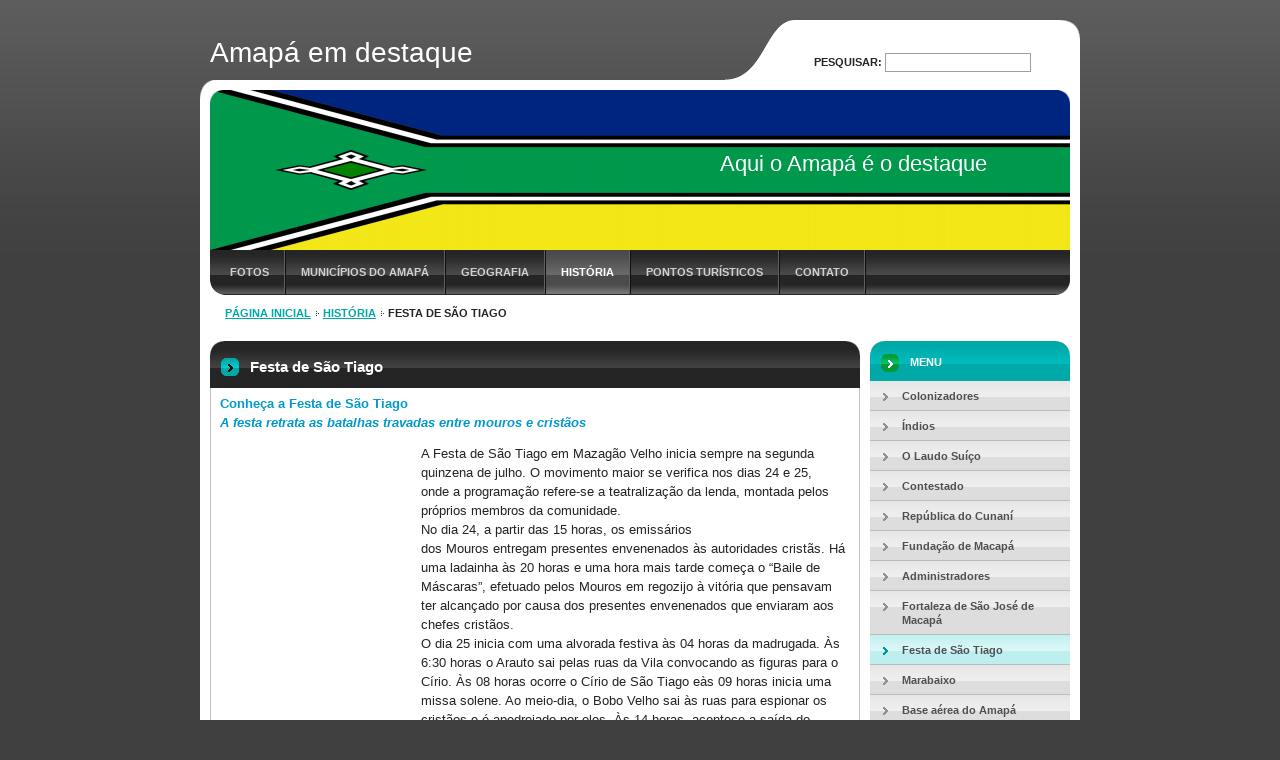

--- FILE ---
content_type: text/html; charset=UTF-8
request_url: https://amapaemdestaque.webnode.com.br/historia/festa%20de%20s%C3%A3o%20tiago/
body_size: 11152
content:
<!--[if lte IE 9]><!DOCTYPE HTML PUBLIC "-//W3C//DTD HTML 4.01 Transitional//EN" "https://www.w3.org/TR/html4/loose.dtd"><![endif]-->
<!DOCTYPE html>

<!--[if IE]><html class="ie" lang="pt-br"><![endif]-->
<!--[if gt IE 9]><!--> 
<html lang="pt-br">
<!--<![endif]-->

	<head>
		<!--[if lt IE 8]><meta http-equiv="X-UA-Compatible" content="IE=EmulateIE7"><![endif]--><!--[if IE 8]><meta http-equiv="X-UA-Compatible" content="IE=EmulateIE8"><![endif]--><!--[if IE 9]><meta http-equiv="X-UA-Compatible" content="IE=EmulateIE9"><![endif]-->
		<base href="https://amapaemdestaque.webnode.com.br/">
  <meta charset="utf-8">
  <meta name="description" content="">
  <meta name="keywords" content="">
  <meta name="generator" content="Webnode">
  <meta name="apple-mobile-web-app-capable" content="yes">
  <meta name="apple-mobile-web-app-status-bar-style" content="black">
  <meta name="format-detection" content="telephone=no">
    <link rel="icon" type="image/svg+xml" href="/favicon.svg" sizes="any">  <link rel="icon" type="image/svg+xml" href="/favicon16.svg" sizes="16x16">  <link rel="icon" href="/favicon.ico"><link rel="canonical" href="https://amapaemdestaque.webnode.com.br/historia/festa%20de%20s%C3%A3o%20tiago/">
<script type="text/javascript">(function(i,s,o,g,r,a,m){i['GoogleAnalyticsObject']=r;i[r]=i[r]||function(){
			(i[r].q=i[r].q||[]).push(arguments)},i[r].l=1*new Date();a=s.createElement(o),
			m=s.getElementsByTagName(o)[0];a.async=1;a.src=g;m.parentNode.insertBefore(a,m)
			})(window,document,'script','//www.google-analytics.com/analytics.js','ga');ga('create', 'UA-797705-6', 'auto',{"name":"wnd_header"});ga('wnd_header.set', 'dimension1', 'W1');ga('wnd_header.set', 'anonymizeIp', true);ga('wnd_header.send', 'pageview');var pageTrackerAllTrackEvent=function(category,action,opt_label,opt_value){ga('send', 'event', category, action, opt_label, opt_value)};</script>
  <link rel="alternate" type="application/rss+xml" href="https://amapaemdestaque.webnode.com.br/rss/all.xml" title="">
<!--[if lte IE 9]><style type="text/css">.cke_skin_webnode iframe {vertical-align: baseline !important;}</style><![endif]-->
		<title>Festa de São Tiago :: Amapá em destaque</title>
		<meta name="robots" content="index, follow">
		<meta name="googlebot" content="index, follow">
		<script type="text/javascript" src="https://d11bh4d8fhuq47.cloudfront.net/_system/skins/v9/50000042/js/functions.js"></script>
		<link rel="stylesheet" type="text/css" href="https://d11bh4d8fhuq47.cloudfront.net/_system/skins/v9/50000042/css/style.css" media="screen,handheld,projection">
		<link rel="stylesheet" type="text/css" href="https://d11bh4d8fhuq47.cloudfront.net/_system/skins/v9/50000042/css/print.css" media="print">
	
				<script type="text/javascript">
				/* <![CDATA[ */
					
					if (typeof(RS_CFG) == 'undefined') RS_CFG = new Array();
					RS_CFG['staticServers'] = new Array('https://d11bh4d8fhuq47.cloudfront.net/');
					RS_CFG['skinServers'] = new Array('https://d11bh4d8fhuq47.cloudfront.net/');
					RS_CFG['filesPath'] = 'https://amapaemdestaque.webnode.com.br/_files/';
					RS_CFG['filesAWSS3Path'] = 'https://d815809d62.cbaul-cdnwnd.com/5162c32a19f8fdea86b9366980f53643/';
					RS_CFG['lbClose'] = 'Fechar';
					RS_CFG['skin'] = 'default';
					if (!RS_CFG['labels']) RS_CFG['labels'] = new Array();
					RS_CFG['systemName'] = 'Webnode';
						
					RS_CFG['responsiveLayout'] = 0;
					RS_CFG['mobileDevice'] = 0;
					RS_CFG['labels']['copyPasteSource'] = 'Leia mais:';
					
				/* ]]> */
				</script><style type="text/css">/* <![CDATA[ */#bliouun82g9k {position: absolute;font-size: 13px !important;font-family: "Arial", helvetica, sans-serif !important;white-space: nowrap;z-index: 2147483647;-webkit-user-select: none;-khtml-user-select: none;-moz-user-select: none;-o-user-select: none;user-select: none;}#etipfvo6gf {position: relative;top: -14px;}* html #etipfvo6gf { top: -11px; }#etipfvo6gf a { text-decoration: none !important; }#etipfvo6gf a:hover { text-decoration: underline !important; }#dqc3inkvt6lk {z-index: 2147483647;display: inline-block !important;font-size: 16px;padding: 7px 59px 9px 59px;background: transparent url(https://d11bh4d8fhuq47.cloudfront.net/img/footer/footerButtonWebnodeHover.png?ph=d815809d62) top left no-repeat;height: 18px;cursor: pointer;}* html #dqc3inkvt6lk { height: 36px; }#dqc3inkvt6lk:hover { background: url(https://d11bh4d8fhuq47.cloudfront.net/img/footer/footerButtonWebnode.png?ph=d815809d62) top left no-repeat; }#bc9187cfr { display: none; }#d755e473ab90 {z-index: 3000;text-align: left !important;position: absolute;height: 88px;font-size: 13px !important;color: #ffffff !important;font-family: "Arial", helvetica, sans-serif !important;overflow: hidden;cursor: pointer;}#d755e473ab90 a {color: #ffffff !important;}#hd228vc5dmdj {color: #36322D !important;text-decoration: none !important;font-weight: bold !important;float: right;height: 31px;position: absolute;top: 19px;right: 15px;cursor: pointer;}#f8qlc11juuqj7 { float: right; padding-right: 27px; display: block; line-height: 31px; height: 31px; background: url(https://d11bh4d8fhuq47.cloudfront.net/img/footer/footerButton.png?ph=d815809d62) top right no-repeat; white-space: nowrap; }#h620f58d70bgh35 { position: relative; left: 1px; float: left; display: block; width: 15px; height: 31px; background: url(https://d11bh4d8fhuq47.cloudfront.net/img/footer/footerButton.png?ph=d815809d62) top left no-repeat; }#hd228vc5dmdj:hover { color: #36322D !important; text-decoration: none !important; }#hd228vc5dmdj:hover #f8qlc11juuqj7 { background: url(https://d11bh4d8fhuq47.cloudfront.net/img/footer/footerButtonHover.png?ph=d815809d62) top right no-repeat; }#hd228vc5dmdj:hover #h620f58d70bgh35 { background: url(https://d11bh4d8fhuq47.cloudfront.net/img/footer/footerButtonHover.png?ph=d815809d62) top left no-repeat; }#dd2gp4p26049 {padding-right: 11px;padding-right: 11px;float: right;height: 60px;padding-top: 18px;background: url(https://d11bh4d8fhuq47.cloudfront.net/img/footer/footerBubble.png?ph=d815809d62) top right no-repeat;}#gj3ca47f97f35 {float: left;width: 18px;height: 78px;background: url(https://d11bh4d8fhuq47.cloudfront.net/img/footer/footerBubble.png?ph=d815809d62) top left no-repeat;}* html #dqc3inkvt6lk { filter: progid:DXImageTransform.Microsoft.AlphaImageLoader(src='https://d11bh4d8fhuq47.cloudfront.net/img/footer/footerButtonWebnode.png?ph=d815809d62'); background: transparent; }* html #dqc3inkvt6lk:hover { filter: progid:DXImageTransform.Microsoft.AlphaImageLoader(src='https://d11bh4d8fhuq47.cloudfront.net/img/footer/footerButtonWebnodeHover.png?ph=d815809d62'); background: transparent; }* html #dd2gp4p26049 { height: 78px; background-image: url(https://d11bh4d8fhuq47.cloudfront.net/img/footer/footerBubbleIE6.png?ph=d815809d62);  }* html #gj3ca47f97f35 { background-image: url(https://d11bh4d8fhuq47.cloudfront.net/img/footer/footerBubbleIE6.png?ph=d815809d62);  }* html #f8qlc11juuqj7 { background-image: url(https://d11bh4d8fhuq47.cloudfront.net/img/footer/footerButtonIE6.png?ph=d815809d62); }* html #h620f58d70bgh35 { background-image: url(https://d11bh4d8fhuq47.cloudfront.net/img/footer/footerButtonIE6.png?ph=d815809d62); }* html #hd228vc5dmdj:hover #rbcGrSigTryButtonRight { background-image: url(https://d11bh4d8fhuq47.cloudfront.net/img/footer/footerButtonHoverIE6.png?ph=d815809d62);  }* html #hd228vc5dmdj:hover #rbcGrSigTryButtonLeft { background-image: url(https://d11bh4d8fhuq47.cloudfront.net/img/footer/footerButtonHoverIE6.png?ph=d815809d62);  }/* ]]> */</style><script type="text/javascript" src="https://d11bh4d8fhuq47.cloudfront.net/_system/client/js/compressed/frontend.package.1-3-108.js?ph=d815809d62"></script><style type="text/css">label.forBlind {display: inherit !important;position: inherit !important;}.diskuze #postText, .diskuze .feWebFormTextarea {max-width: 100% !important;}</style></head>

<body>
	<div id="pageFrame">

		<div id="pageTopSpacer"><!-- indent-top --></div>

		<!-- TOP BLOCK -->
		<div id="topBlock">

			<div id="logo"><a href="home/" title="Ir à página inicial."><span id="rbcSystemIdentifierLogo">Amapá em destaque</span></a></div>			<script type="text/javascript"> /* <![CDATA[ */ logoCentering(); /* ]]> */ </script>

			<h3 id="topMotto"><span id="rbcCompanySlogan" class="rbcNoStyleSpan">Aqui o Amapá é o destaque</span></h3>

			<div id="illustration">
				<div class="imgCropper"><img src="https://d815809d62.cbaul-cdnwnd.com/5162c32a19f8fdea86b9366980f53643/200000001-380c13dc68/bandeira_AP.png?ph=d815809d62" width="860" height="160" alt=""></div>
				<span class="arcTop"><!-- / --></span>
			</div>

			<hr class="hidden">

				<script type="text/javascript">
					/* <![CDATA[ */
						RubicusFrontendIns.addAbsoluteHeaderBlockId('topMenu');
					/* ]]> */
				</script>

			<!-- TOP MENU -->
			<div id="topMenu">


<ul class="menu">
	<li class="first"><a href="/galeria-de-fotos/">Fotos</a></li>
	<li><a href="/municipios-do-amapa/">Municípios do Amapá</a></li>
	<li><a href="/geografia/">Geografia</a></li>
	<li class="open selected"><a href="/historia/">História</a></li>
	<li><a href="/pontos-turisticos/">Pontos Turísticos</a></li>
	<li class="last"><a href="/contato/">Contato</a></li>
</ul>			

				<span><!-- masque --></span>

			</div> <!-- /id="topMenu" -->
			<!-- / TOP MENU -->

		</div> <!-- /id="topBlock" -->
		<!-- / TOP BLOCK -->

		<hr class="hidden">

		<!-- NAVIGATOR -->
		<div id="middleBar">
			<div id="pageNavigator" class="rbcContentBlock"><a class="navFirstPage" href="/home/">Página inicial</a><span><span> &gt; </span></span><a href="/historia/">História</a><span><span> &gt; </span></span><span id="navCurrentPage">Festa de São Tiago</span><hr class="hidden"></div>            <div id="languageSelect"></div>			
            <div class="cleaner"><!-- / --></div>
		</div> <!-- /id="middleBar" -->
		<!-- / NAVIGATOR -->

		<!-- MAIN CONTAINER -->
		<div id="mainContainer">

			<div class="colSplit">

				<!-- CENTER ZONE ~ MAIN -->
				<div class="colA mainZone">




					<!-- WYSIWYG -->
					<div class="box wysiwyg">
						<div class="contOut">
							<div class="contIn">

								<div class="wsw">
									<!-- WSW -->

		<h1>Festa de São Tiago</h1>
<p><font size="2" face="Arial" color="#0099cc"><b>Conheça a Festa de São  Tiago<br />
<em>A festa retrata as batalhas travadas entre mouros e  cristãos</em></b></font></p>
<p><font size="2" face="Arial, Helvetica, sans-serif"><img height="271" width="191" align="left" src="https://www4.ap.gov.br/Portal_Gea/historia/images/img_festiago_01.jpg" alt="" />A Festa de São Tiago em Mazagão  Velho inicia sempre na  segunda quinzena de julho. O movimento maior se  verifica nos dias 24 e 25,<br />
onde  a programação refere-se a teatralização da lenda,  montada pelos próprios  membros da comunidade.<br />
No dia 24, a partir das 15 horas, os emissários<br />
dos Mouros  entregam presentes envenenados às autoridades cristãs. Há  uma ladainha às 20  horas e uma hora   mais tarde começa o “Baile de Máscaras”, efetuado pelos Mouros  em  regozijo à vitória que pensavam ter alcançado por causa dos presentes   envenenados que enviaram aos chefes cristãos.<br />
O dia 25 inicia com uma alvorada festiva às 04 horas da  madrugada. Às  6:30 horas o Arauto sai pelas ruas da Vila convocando as figuras  para o  Círio. Às 08 horas ocorre o Círio de São Tiago eàs 09 horas inicia uma   missa solene. Ao meio-dia, o Bobo Velho sai às ruas para espionar os  cristãos e  é apedrejado por eles. Às 14 horas, acontece a saída do  Arauto anunciando o  início da representação da batalha entre Mouros e  Cristãos. Depois, em ordem,  encenam a tomada do estandarte, a  descoberta e morte do Atalaia, a venda das  crianças cristãos, a batalha  entre as forças inimigas e o ("Vomonê").  Às 20 horas, ocorre o Recírio  e, às 21 horas, outra missa seguida<br />
pela ladainha  de São Tiago.</font><br />
<font size="2" face="Arial, Helvetica, sans-serif">Nos dias  26 e 27, as crianças representam o  mesmo espetáculo, montadas em  cavalinhos de miriti (palmeira da região).</font></p>
<p><font size="2" face="Arial"><b><font color="#0099cc">A  História da Festa</font></b></font><br />
<font size="2" face="Arial, Helvetica, sans-serif">O atual  Mazagão Velho, situado a 36 km da sede do município  (Mazagão Novo),<br />
às margens do rio Mutuacá, foi fundada em 1770 com o objetivo  de  abrigar 163 famílias de colonos portugueses vindos da costa africana em   decorrência dos conflitos políticos-religiosos entre portugueses e  muçulmanos  que ainda por lá perduravam. Essas famílias e seus escravos  chegaram no local  por volta de </font><font size="2" face="Arial, Helvetica,
sans-serif">1771.<br />
A partir de 1777, em reverência a São Tiago, reviveram as  batalhas que  cristãos e muçulmanos travaram no Continente Negro.</font></p>
<p><font size="2" face="Arial, Helvetica, sans-serif">               <img height="142" width="210" align="left" src="https://www4.ap.gov.br/Portal_Gea/historia/images/img_festiago_02.jpg" alt="" />O evento fundamenta-se na lenda  que conta o aparecimento de  São Tiago como o anônimo soldado que lutou  heroicamente contra os mouros. A  lenda enfoca vários personagens e  passagens interessantes: Desde a conquista  das terras africanas, os  lusitanos, fervorosos católicos, tentaram obrigar os  muçulmanos a se  tornarem cristãos e aceitarem a fé em<br />
Cristo e o batismo de sua  religião. Esse fato provocou a  reação dos seguidores de Maomé que declararam  guerra aos cristãos,  estes liderados na época pelos capitães Atalaia, Jorge e  Tiago.</font><br />
<font size="2" face="Arial, Helvetica, sans-serif">Durante  dias ocorreram batalhas acirradas com grande  vantagem para os  lusitanos que se aquartelaram heroicamente, resistindo aos  constantes  ataques dos mouros. Estes, chefiados pelo Rei Caldeira, vendo que  não  venceriam seus antagonistas, imaginaram e armaram uma cilada. Esta  cilada consistia  em pedir o fim da guerra<br />
e entregar aos capitães cristãos maravilhosos  presentes  em forma de </font><font size="2" face="Arial, Helvetica, sans-serif">iguarias.               Os cristãos receberam os presentes com grande surpresa e   imediatamente desconfiaram que pudessem estar envenenados. Assim jogaram  uma  parte da comida na granja dos mouros, onde ficavam os animais, e  guardaram a  outra objetivando preparar uma contra-ofensiva. Sem nada  saber da desconfiança  dos cristãos os mouros precipitadamente confiaram  na vitória da cilada que  armaram e, à noite, deram um baile de  máscaras, estendendo o convite aos  cristãos que quisessem passar para o  seu lado, sem que pudessem ser  reconhecidos pelos seus superiores.</font></p>
<p><font size="2" face="Arial, Helvetica, sans-serif"><img height="142" width="210" align="left" src="https://www4.ap.gov.br/Portal_Gea/historia/images/img_festiago_03.jpg" alt="" />Os cristãos compareceram  mascarados à<br />
festa levando a parte  da comida que haviam recebido como  presente dos mouros e a distribuíram aos  seus inimigos<br />
que dançavam, bebiam e comiam.<br />
Quando amanheceu o dia, algumas<br />
autoridades mouras que  costumeiramente visitavam a granja  depararam com os animais mortos e chegaram a  ver os restos<br />
da comida oferecida por eles aos cristãos. Imediatamente  correram  para despertar os soldados, ainda ressacados da festa, e  constataram um  espetáculo pavoroso: muitos soldados jaziam mortos por  haverem comido o  presente dos cristãos e<br />
entre eles estava o Rei Caldeira, seu Chefe supremo.<br />
O filho do Rei Caldeira, denominado Menino Caldeirinha,   assumiu o trono. Na manhã do outro dia os cristãos aproveitaram o  desespero e a  desorganização de seus inimigos para atacá-los.<br />
Porém, antes do ataque eles se confessaram e prepararam-se   espiritualmente fazendo um juramento. Daí, movidos pela fé, iniciaram  uma luta  sem precedentes, só amenizada por volta do meio-dia, quando os  mouros,  aproveitando o descanso dos cristãos, mandaram um vigia - o  Bobo Velho - para  tentar persuadir seus conterrâneos que haviam se  convertido ao Cristianismo a  retornarem para seu lado. Além disso, o  Bobo Velho poderia espionar o estado em  que se encontrava a força dos  seus inimigos. Os cristãos perceberam que o Bobo  Velho era mais uma  trama dos mouros, mas mesmo assim deixaram-no se aproximar  do  acampamento. Quando ele chegou perto, apedrejaram-no jogando qualquer  objeto  que<br />
encontravam a seu alcance, que desesperado corria  assustado.<br />
No fim da tarde, antes de iniciar a batalha, os cristãos   mandaram o Atalaia<br />
espionar os mouros. O Atalaia arrebatou a bandeira do   acampamento mouro, mas foi descoberto pelos inimigos que o feriram.  Mesmo  ferido de morte o Atalaia conseguiu chegar próximo de seu  acampamento e lá  atirou a bandeira a seus companheiros dando gritos de  alerta. Em represália, os  mouros decapitaram-no, espetaram sua cabeça  em uma vara e colocaram-na junto ao  muro do acampamento cristão para  que estes ficassem com medo. Ainda com planos  para vencer os cristãos, o  rei Caldeirinha mandou que seus soldados fizessem  uma passeata ao  redor do acampamento a fim de raptar as crianças cristãs, que  curiosas,  foram facilmente apanhadas.<br />
Depois do êxito do plano elas foram vendidas e o dinheiro   arrecadado serviu para comprar armas e munição. Quando os cristãos  souberam do  roubo de suas crianças iniciaram uma violenta batalha  carregada de grande  heroísmo e fé. O rei Caldeirinha ainda propôs a  troca do corpo do Atalaia (que  haviam levado para seu acampamento) pela  bandeira moura em poder dos cristãos.  Estes aceitaram a troca mas na  hora receberam o corpo e não entregaram a  bandeira. A batalha recomeçou  com essa atitude e, ao entardecer, os cristãos  pediram a Deus que  prolongasse o dia a fim de que pudessem vencer tão  desesperada luta.<br />
</font><font size="2" face="Arial, Helvetica, sans-serif">Assim, parecia que o dia estava se prolongando e  os cristãos  foram vencendo as batalhas que se sucediam até que o jovem rei   Caldeirinha foi aprisionado, enquanto seus soldados fugiam. Mortos  muitos  infiéis mouros, os cristãos rejubilaram-se<br />
pela vitória agradecendo a Deus e,  em passeata,  levaram o rei mouro vencido. <br />
À noite, depois de tudo, organizaram um baile  chamado “Vomonê”, que vem  simbolizar a vitória alcançada por eles.</font></p>

									<!-- / WSW -->
								</div> <!-- /class="wsw" -->

								<div class="cleaner"><!-- /FLOAT CLEANER --></div>

							</div> <!-- /class="contIn" -->
						</div> <!-- /class="contOut" -->
					</div> <!-- /class="box wysiwyg" -->
					<!-- / WYSIWYG -->


					<hr class="hidden">


		
				</div> <!-- /class="colA mainZone" -->
				<!-- / CENTER ZONE ~ MAIN -->

			</div> <!-- /class="colSplit" -->

			<!-- SIDEBAR -->
			<div class="colD sidebar">





				<!-- SIDE MENU -->
				<div id="sideMenu" class="box">
					<div class="contOut">
						<div class="contIn">

							<h2>Menu</h2>

		<ul class="menu">
	<li class="first"><a href="/historia/colonizadores/"><span>Colonizadores</span></a></li>
	<li><a href="/historia/indios/"><span>Índios</span></a></li>
	<li><a href="/historia/o%20laudo%20sui%c3%a7o/"><span>O Laudo Suíço</span></a></li>
	<li><a href="/historia/contestado/"><span>Contestado</span></a></li>
	<li><a href="/historia/republica-do-cunani/"><span>República do Cunaní</span></a></li>
	<li><a href="/historia/funda%c3%a7%c3%a3o%20de%20macapa/"><span>Fundação de Macapá</span></a></li>
	<li><a href="/historia/administradores/"><span>Administradores</span></a></li>
	<li><a href="/historia/fortaleza%20de%20s%c3%a3o%20jose%20de%20macapa/"><span>Fortaleza de São José de Macapá</span></a></li>
	<li class="open selected activeSelected"><a href="/historia/festa%20de%20s%c3%a3o%20tiago/"><span>Festa de São Tiago</span></a></li>
	<li><a href="/historia/marabaixo/"><span>Marabaixo</span></a></li>
	<li><a href="/historia/base-aerea-do-amapa/"><span>Base aérea do Amapá</span></a></li>
	<li><a href="/historia/lista-de-governadores/"><span>Lista de governadores</span></a></li>
	<li><a href="/historia/ocupa%c3%a7%c3%a3o/"><span>Ocupação</span></a></li>
	<li class="last"><a href="/historia/desbravamento/"><span>Desbravamento</span></a></li>
</ul>

							<div class="cleaner"><!-- /FLOAT CLEANER --></div>

						</div> <!-- /class="contIn" -->
					</div> <!-- /class="contOut" -->
				</div> <!-- /id="sideMenu" class="box" -->
				<!-- / SIDE MENU -->


					<hr class="hidden">


					

			



				<span class="arcTop"><!-- / --></span>

			</div> <!-- /class="colD sidebar" -->
			<!-- / SIDEBAR -->

			<div class="cleaner"><!-- /FLOAT CLEANER --></div>

		</div> <!-- /id="mainContainer" -->
		<!-- / MAIN CONTAINER -->

		<!-- FULLTEXT SEARCH BOX -->
		<div id="topSearch">



		<!-- FULLTEXT SEARCH BOX -->
		<div id="topSearchIn">

		<form action="/search/" method="get" id="fulltextSearch">

				<h3 class="forBlind">Pesquisar no site</h3>

				<label for="fulltextSearchText">Pesquisar:</label>
				<input type="text" id="fulltextSearchText" name="text" value="">
				<button type="submit" onmouseover="this.className='hoverButton';" onmouseout="this.className='';">Pesquisar</button>

		</form>

		</div> <!-- /id="topSearchIn" -->
		<!-- / FULLTEXT SEARCH BOX -->

		<hr class="hidden">

		
		</div> <!-- /id="topSearch" -->
		<!-- / FULLTEXT SEARCH BOX -->

		<hr class="hidden">

		<!-- FOOTER -->
		<div id="footerBlock">
			<div id="footerTop">

				<ul id="footerTopRgt">
					<li class="sitemap"><a href="/sitemap/" title="Ir para o mapa do site.">Mapa do site</a></li>
					<li class="rss"><a href="/rss/" title="Ver todas seções disponíves de RSS">RSS</a></li>
					<li class="print"><a href="javascript:window.print();" title="Imprimir a página">Imprimir</a></li>
				</ul>

				<p id="footerTopLft"><span id="rbcFooterText" class="rbcNoStyleSpan">Amapá em destaque ©2009- 2010 Todos os direitos reservados.</span></p>

				<div class="cleaner"><!-- /FLOAT CLEANER --></div>

			</div> <!-- /id="footerTop" -->

			<hr class="hidden">

			<div id="footerDwn"><p><span class="rbcSignatureText"><a rel="nofollow" href="https://www.webnode.com.br?utm_source=text&amp;utm_medium=footer&amp;utm_campaign=free2">Crie um site gratuito</a><a id="dqc3inkvt6lk" rel="nofollow" href="https://www.webnode.com.br?utm_source=button&amp;utm_medium=footer&amp;utm_campaign=free2"><span id="bc9187cfr">Webnode</span></a></span></p></div> <!-- /id="footerDwn" -->

		</div> <!-- /id="footerBlock" -->
		<!-- / FOOTER -->

	</div> <!-- /id="pageFrame" -->

	<script type="text/javascript">
		/* <![CDATA[ */

			RubicusFrontendIns.addObserver
			({

				onContentChange: function ()
				{
					logoCentering();
				},

				onStartSlideshow: function()
				{
					$('slideshowControl').innerHTML	= '<span>Pausar<'+'/span>';
					$('slideshowControl').title			= 'Pausar apresentação de slides';
					$('slideshowControl').onclick		= RubicusFrontendIns.stopSlideshow.bind(RubicusFrontendIns);
				},

				onStopSlideshow: function()
				{
					$('slideshowControl').innerHTML	= '<span>Apresentação de slides<'+'/span>';
					$('slideshowControl').title			= 'Iniciar a apresentação de slides';
					$('slideshowControl').onclick		= RubicusFrontendIns.startSlideshow.bind(RubicusFrontendIns);
				},

				onShowImage: function()
				{
					if (RubicusFrontendIns.isSlideshowMode())
					{
						$('slideshowControl').innerHTML	= '<span>Pausar<'+'/span>';
						$('slideshowControl').title			= 'Pausar apresentação de slides';
						$('slideshowControl').onclick		= RubicusFrontendIns.stopSlideshow.bind(RubicusFrontendIns);
					}
				}

			});

			RubicusFrontendIns.addFileToPreload('https://d11bh4d8fhuq47.cloudfront.net/_system/skins/v9/50000042/img/loading.gif');
			RubicusFrontendIns.addFileToPreload('https://d11bh4d8fhuq47.cloudfront.net/_system/skins/v9/50000042/img/loading-poll.gif');
			RubicusFrontendIns.addFileToPreload('https://d11bh4d8fhuq47.cloudfront.net/_system/skins/v9/50000042/img/arr-ll-h.png');
			RubicusFrontendIns.addFileToPreload('https://d11bh4d8fhuq47.cloudfront.net/_system/skins/v9/50000042/img/arr-l-h.png');
			RubicusFrontendIns.addFileToPreload('https://d11bh4d8fhuq47.cloudfront.net/_system/skins/v9/50000042/img/arr-r-h.png');
			RubicusFrontendIns.addFileToPreload('https://d11bh4d8fhuq47.cloudfront.net/_system/skins/v9/50000042/img/arr-rr-h.png');
			RubicusFrontendIns.addFileToPreload('https://d11bh4d8fhuq47.cloudfront.net/_system/skins/v9/50000042/img/arr-sb-ll-h.png');
			RubicusFrontendIns.addFileToPreload('https://d11bh4d8fhuq47.cloudfront.net/_system/skins/v9/50000042/img/arr-sb-l-h.png');
			RubicusFrontendIns.addFileToPreload('https://d11bh4d8fhuq47.cloudfront.net/_system/skins/v9/50000042/img/arr-sb-r-h.png');
			RubicusFrontendIns.addFileToPreload('https://d11bh4d8fhuq47.cloudfront.net/_system/skins/v9/50000042/img/arr-sb-rr-h.png');
			RubicusFrontendIns.addFileToPreload('https://d11bh4d8fhuq47.cloudfront.net/_system/skins/v9/50000042/img/arr-prod-h.png');
			RubicusFrontendIns.addFileToPreload('https://d11bh4d8fhuq47.cloudfront.net/_system/skins/v9/50000042/img/hover-a.png');
			RubicusFrontendIns.addFileToPreload('https://d11bh4d8fhuq47.cloudfront.net/_system/skins/v9/50000042/img/hover-b.png');

		/* ]]> */
	</script>

<div id="rbcFooterHtml"></div><div style="display: none;" id="bliouun82g9k"><span id="etipfvo6gf">&nbsp;</span></div><div id="d755e473ab90" style="display: none;"><a href="https://www.webnode.com.br?utm_source=window&amp;utm_medium=footer&amp;utm_campaign=free2" rel="nofollow"><div id="gj3ca47f97f35"><!-- / --></div><div id="dd2gp4p26049"><div><strong id="evreakq5">Voce gostou deste site?</strong><br /><span id="lbe8cjd196">Crie o seu próprio site gratuito em 5 minutos!</span></div><span id="hd228vc5dmdj"><span id="h620f58d70bgh35"><!-- / --></span><span id="f8qlc11juuqj7">Experimente!</span></span></div></a></div><script type="text/javascript">/* <![CDATA[ */var c6jkc0t1li7 = {sig: $('bliouun82g9k'),prefix: $('etipfvo6gf'),btn : $('dqc3inkvt6lk'),win : $('d755e473ab90'),winLeft : $('gj3ca47f97f35'),winLeftT : $('as0de679077ke'),winLeftB : $('edd65aei5lqcg'),winRght : $('dd2gp4p26049'),winRghtT : $('h8ms37fv'),winRghtB : $('g0e73ejen'),tryBtn : $('hd228vc5dmdj'),tryLeft : $('h620f58d70bgh35'),tryRght : $('f8qlc11juuqj7'),text : $('lbe8cjd196'),title : $('evreakq5')};c6jkc0t1li7.sig.appendChild(c6jkc0t1li7.btn);var jj2fi86aca3=0,hecjo9k9577=0,e0lhidc3a287g=0,e715d351eqm,d6bo06h4900f=$$('.rbcSignatureText')[0],ia72bamy6=false,avcalfu2646a;function gebbdjdjjm(){if (!ia72bamy6 && pageTrackerAllTrackEvent){pageTrackerAllTrackEvent('Signature','Window show - web',c6jkc0t1li7.sig.getElementsByTagName('a')[0].innerHTML);ia72bamy6=true;}c6jkc0t1li7.win.show();e0lhidc3a287g=c6jkc0t1li7.tryLeft.offsetWidth+c6jkc0t1li7.tryRght.offsetWidth+1;c6jkc0t1li7.tryBtn.style.width=parseInt(e0lhidc3a287g)+'px';c6jkc0t1li7.text.parentNode.style.width = '';c6jkc0t1li7.winRght.style.width=parseInt(20+e0lhidc3a287g+Math.max(c6jkc0t1li7.text.offsetWidth,c6jkc0t1li7.title.offsetWidth))+'px';c6jkc0t1li7.win.style.width=parseInt(c6jkc0t1li7.winLeft.offsetWidth+c6jkc0t1li7.winRght.offsetWidth)+'px';var wl=c6jkc0t1li7.sig.offsetLeft+c6jkc0t1li7.btn.offsetLeft+c6jkc0t1li7.btn.offsetWidth-c6jkc0t1li7.win.offsetWidth+12;if (wl<10){wl=10;}c6jkc0t1li7.win.style.left=parseInt(wl)+'px';c6jkc0t1li7.win.style.top=parseInt(hecjo9k9577-c6jkc0t1li7.win.offsetHeight)+'px';clearTimeout(e715d351eqm);}function h9bhnaj(){e715d351eqm=setTimeout('c6jkc0t1li7.win.hide()',1000);}function c37c5i63jh59g(){var ph = RubicusFrontendIns.photoDetailHandler.lightboxFixed?document.getElementsByTagName('body')[0].offsetHeight/2:RubicusFrontendIns.getPageSize().pageHeight;c6jkc0t1li7.sig.show();jj2fi86aca3=0;hecjo9k9577=0;if (d6bo06h4900f&&d6bo06h4900f.offsetParent){var obj=d6bo06h4900f;do{jj2fi86aca3+=obj.offsetLeft;hecjo9k9577+=obj.offsetTop;} while (obj = obj.offsetParent);}if ($('rbcFooterText')){c6jkc0t1li7.sig.style.color = $('rbcFooterText').getStyle('color');c6jkc0t1li7.sig.getElementsByTagName('a')[0].style.color = $('rbcFooterText').getStyle('color');}c6jkc0t1li7.sig.style.width=parseInt(c6jkc0t1li7.prefix.offsetWidth+c6jkc0t1li7.btn.offsetWidth)+'px';if (jj2fi86aca3<0||jj2fi86aca3>document.body.offsetWidth){jj2fi86aca3=(document.body.offsetWidth-c6jkc0t1li7.sig.offsetWidth)/2;}if (jj2fi86aca3>(document.body.offsetWidth*0.55)){c6jkc0t1li7.sig.style.left=parseInt(jj2fi86aca3+(d6bo06h4900f?d6bo06h4900f.offsetWidth:0)-c6jkc0t1li7.sig.offsetWidth)+'px';}else{c6jkc0t1li7.sig.style.left=parseInt(jj2fi86aca3)+'px';}if (hecjo9k9577<=0 || RubicusFrontendIns.photoDetailHandler.lightboxFixed){hecjo9k9577=ph-5-c6jkc0t1li7.sig.offsetHeight;}c6jkc0t1li7.sig.style.top=parseInt(hecjo9k9577-5)+'px';}function baxfr52fch4(){if (avcalfu2646a){clearTimeout(avcalfu2646a);}avcalfu2646a = setTimeout('c37c5i63jh59g()', 10);}Event.observe(window,'load',function(){if (c6jkc0t1li7.win&&c6jkc0t1li7.btn){if (d6bo06h4900f){if (d6bo06h4900f.getElementsByTagName("a").length > 0){c6jkc0t1li7.prefix.innerHTML = d6bo06h4900f.innerHTML + '&nbsp;';}else{c6jkc0t1li7.prefix.innerHTML = '<a href="https://www.webnode.com.br?utm_source=text&amp;utm_medium=footer&amp;utm_content=pt-br-web-0&amp;utm_campaign=signature" rel="nofollow">'+d6bo06h4900f.innerHTML + '</a>&nbsp;';}d6bo06h4900f.style.visibility='hidden';}else{if (pageTrackerAllTrackEvent){pageTrackerAllTrackEvent('Signature','Missing rbcSignatureText','amapaemdestaque.webnode.com.br');}}c37c5i63jh59g();setTimeout(c37c5i63jh59g, 500);setTimeout(c37c5i63jh59g, 1000);setTimeout(c37c5i63jh59g, 5000);Event.observe(c6jkc0t1li7.btn,'mouseover',gebbdjdjjm);Event.observe(c6jkc0t1li7.win,'mouseover',gebbdjdjjm);Event.observe(c6jkc0t1li7.btn,'mouseout',h9bhnaj);Event.observe(c6jkc0t1li7.win,'mouseout',h9bhnaj);Event.observe(c6jkc0t1li7.win,'click',function(){if (pageTrackerAllTrackEvent){pageTrackerAllTrackEvent('Signature','Window click - web','Voce gostou deste site?',0);}document/*fhc099bg5b121j*/.location.href='https://www.webnode.com.br?utm_source=window&utm_medium=footer&utm_content=pt-br-web-0&utm_campaign=signature';});Event.observe(window, 'resize', baxfr52fch4);Event.observe(document.body, 'resize', baxfr52fch4);RubicusFrontendIns.addObserver({onResize: baxfr52fch4});RubicusFrontendIns.addObserver({onContentChange: baxfr52fch4});RubicusFrontendIns.addObserver({onLightboxUpdate: c37c5i63jh59g});Event.observe(c6jkc0t1li7.btn, 'click', function(){if (pageTrackerAllTrackEvent){pageTrackerAllTrackEvent('Signature','Button click - web',c6jkc0t1li7.sig.getElementsByTagName('a')[0].innerHTML);}});Event.observe(c6jkc0t1li7.tryBtn, 'click', function(){if (pageTrackerAllTrackEvent){pageTrackerAllTrackEvent('Signature','Try Button click - web','Voce gostou deste site?',0);}});}});RubicusFrontendIns.addFileToPreload('https://d11bh4d8fhuq47.cloudfront.net/img/footer/footerButtonWebnode.png?ph=d815809d62');RubicusFrontendIns.addFileToPreload('https://d11bh4d8fhuq47.cloudfront.net/img/footer/footerButton.png?ph=d815809d62');RubicusFrontendIns.addFileToPreload('https://d11bh4d8fhuq47.cloudfront.net/img/footer/footerButtonHover.png?ph=d815809d62');RubicusFrontendIns.addFileToPreload('https://d11bh4d8fhuq47.cloudfront.net/img/footer/footerBubble.png?ph=d815809d62');if (Prototype.Browser.IE){RubicusFrontendIns.addFileToPreload('https://d11bh4d8fhuq47.cloudfront.net/img/footer/footerBubbleIE6.png?ph=d815809d62');RubicusFrontendIns.addFileToPreload('https://d11bh4d8fhuq47.cloudfront.net/img/footer/footerButtonHoverIE6.png?ph=d815809d62');}RubicusFrontendIns.copyLink = 'https://www.webnode.com.br';RS_CFG['labels']['copyPasteBackLink'] = 'Crie seu site grátis:';/* ]]> */</script><script type="text/javascript">var keenTrackerCmsTrackEvent=function(id){if(typeof _jsTracker=="undefined" || !_jsTracker){return false;};try{var name=_keenEvents[id];var keenEvent={user:{u:_keenData.u,p:_keenData.p,lc:_keenData.lc,t:_keenData.t},action:{identifier:id,name:name,category:'cms',platform:'WND1',version:'2.1.157'},browser:{url:location.href,ua:navigator.userAgent,referer_url:document.referrer,resolution:screen.width+'x'+screen.height,ip:'52.14.79.118'}};_jsTracker.jsonpSubmit('PROD',keenEvent,function(err,res){});}catch(err){console.log(err)};};</script></body>

</html>
